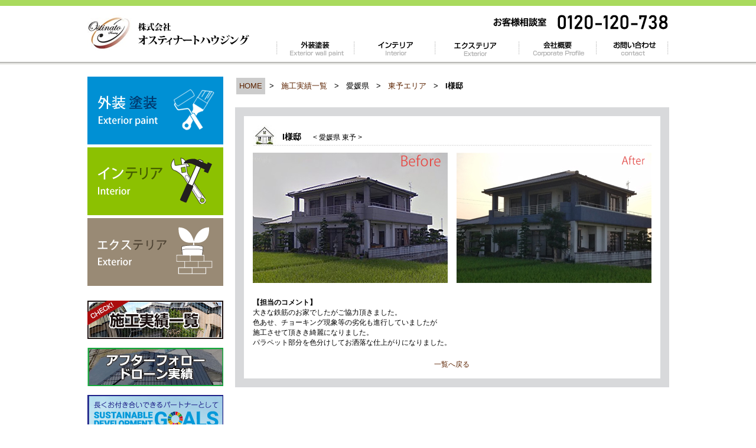

--- FILE ---
content_type: text/html
request_url: https://ostinato-h.com/category/example/ehime/toyo/i04/index.html
body_size: 4141
content:
<!doctype html>
<html><!-- InstanceBegin template="/Templates/temp.dwt" codeOutsideHTMLIsLocked="false" -->
<head>
<meta charset="utf-8">
<!-- InstanceBeginEditable name="doctitle" -->
<title>I様邸 | 東予エリア | 愛媛県 | 施工実績一覧 | 外装塗装 | 姫路市の外壁塗装や屋根塗装なら株式会社オスティナートハウジング</title>
<link href="../../../../../css/gaisou.css" rel="stylesheet" type="text/css">
<!-- InstanceEndEditable -->
<meta name="keywords" content="姫路市,外壁塗装,屋根塗装,リフォーム,エクステリア">
<meta name="description" content="姫路市での外壁塗装・屋根塗装などお家のリフォームは㈱オスティナートハウジングへ。兵庫県を中心とした関西エリア（加古川市、高砂市、神戸市、明石市、姫路市、三木市、小野市、西脇市、加西市、相生市、赤穂市、たつの市、三田市、阪神地区、但馬地区）、中国エリア（岡山市、瀬戸内市）、四国エリア（松山市周辺その他の市）でリフォームいたします。">
<link href="../../../../../css/com.css" rel="stylesheet" type="text/css">
  <link rel="stylesheet" href="https://cdn.jsdelivr.net/npm/fullcalendar@6.1.8/index.global.min.css">
  <script src="https://cdn.jsdelivr.net/npm/fullcalendar@6.1.8/index.global.min.js"></script>
  <script src="https://cdn.jsdelivr.net/npm/@fullcalendar/google-calendar@6.1.8/index.global.min.js"></script>
<!-- InstanceBeginEditable name="head" -->
<!-- InstanceEndEditable -->
<!-- InstanceParam name="idx_main_img" type="boolean" value="false" -->
<!-- InstanceParam name="side" type="boolean" value="true" -->

<script>
  (function(i,s,o,g,r,a,m){i['GoogleAnalyticsObject']=r;i[r]=i[r]||function(){
  (i[r].q=i[r].q||[]).push(arguments)},i[r].l=1*new Date();a=s.createElement(o),
  m=s.getElementsByTagName(o)[0];a.async=1;a.src=g;m.parentNode.insertBefore(a,m)
  })(window,document,'script','//www.google-analytics.com/analytics.js','ga');

  ga('create', 'UA-60757674-1', 'auto');
  ga('send', 'pageview');

</script>
<script type="application/ld+json">
{
 "@context":"http://schema.org",
 "@type":"HomeAndConstructionBusiness",
 "name":"株式会社オスティナートハウジング",
 "address":{
  "@type":"PostalAddress",
  "streetAddress":"栗山町１２６ イノウエビル 6F",
  "addressLocality":"姫路市",
  "addressRegion":"兵庫県",
  "postalCode":"670-0954",
  "addressCountry":"JP"
 },
 "geo":{
  "@type":"GeoCoordinates",
  "latitude":"34.816556",
  "longitude":"134.683581"
 },
 "telephone":"+81-79-221-8333",
 "openingHoursSpecification":[
  {
   "@type":"OpeningHoursSpecification",
   "dayOfWeek":[
    "Monday",
    "Tuesday",
    "Thursday",
    "Friday",
    "Saturday",
    "Sunday"
   ],
   "opens":"09:00",
   "closes":"18:00"
  }
 ],
 "image":"https://www.ostinato-h.com/image/index/main_image01.jpg",
 "url":"https://www.ostinato-h.com/",
 "department":[
  {
   "@type":"HomeAndConstructionBusiness",
   "name":"株式会社オスティナートハウジング愛媛支店",
   "address":{
    "@type":"PostalAddress",
    "streetAddress":"余戸中３丁目１０－４１",
    "addressLocality":"松山市",
    "addressRegion":"愛媛県",
    "postalCode":"7900045",
    "addressCountry":"JP"
   },
   "geo":{
    "@type":"GeoCoordinates",
    "latitude":"33.815396",
    "longitude":"132.728708"
   },
   "telephone":"+81-89-908-5849",
   "openingHoursSpecification":[
    {
     "@type":"OpeningHoursSpecification",
     "dayOfWeek":[
      "Monday",
      "Tuesday",
      "Thursday",
      "Friday",
      "Saturday",
      "Sunday"
     ],
     "opens":"09:00",
     "closes":"18:00"
    }
   ],
   "image":"https://www.ostinato-h.com/image/index/main_image01.jpg",
   "url":"https://www.ostinato-h.com/"
  }
 ]
}
</script>
</head>

<body>

<div id="header_wrap">

<div id="header">

<div class="logo_img_wrap"><h1 class="logo_img"><a href="../../../../../index.html">オスティナートハウジング</a></h1>
  </div>

<div class="header_r">

<div class="contact_img">

</div>

<br clear="all">
</div>

<ul class="global_navi clearfix">
<li class="g_navi01"><a href="../../../../gaisou/index.html">外壁塗装</a></li>
<li class="g_navi02"><a href="../../../../interior/index.html">インテリア</a></li>
<li class="g_navi03"><a href="../../../../exterior/index.html">エクステリア</a></li>
<li class="g_navi04"><a href="../../../../company/about.html">会社概要</a></li>
<li class="g_navi05"><a href="https://site.locaop.jp/teFgD" target="_blank" rel="noopener">お問い合わせ</a></li>
<div class="clear"></div>
</ul>
	<div class="clear"></div>



<br clear="all">
</div>

</div>

<div id="content_wrap">


<!--side start-->

<div id="side"><!-- InstanceBeginEditable name="EditRegion5" --><!-- #BeginLibraryItem "/Library/side_oll_off.lbi" -->
<div class="mb20"></div>
<div class="mb20"> <a href="../../../../gaisou/index.html"><img src="../../../../../image/side/side01_hed_img02.gif" alt=""></a> <a href="../../../../interior/index.html"><img src="../../../../../image/side/side01_hed_img03.gif" alt=""></a> <a href="../../../../exterior/index.html"><img src="../../../../../image/side/side01_hed_img04.gif" alt=""></a> </div>
<!-- #EndLibraryItem --><!-- InstanceEndEditable -->

<div class="mb10">
<a href="../../../index.html"><img src="../../../../../image/side/side_sekou.jpg" alt="施工実績一覧"></a>
</div>

<div class="mb10">
<a href="../../../drone.html"><img src="../../../../../image/side/drone_banner.jpg" alt="アフターフォロー　ドローン実績"></a>
</div>

<div class="mb10">
<a href="../../../../company/sdgs.html"><img src="../../../../../image/side/sdgs_banner.jpg" alt="SDGs（持続可能な開発目標）"></a>
</div>



<div class="side01">
  <ul class="side01_list">
  <li><a href="../../../../company/about.html">沿革・会社概要</a></li>
  <li><a href="../../../../company/philosophy.html">企業理念</a></li>
  <li><a href="../../../../company/access.html">事業所案内・アクセス</a></li>
  <li><a href="../../../../company/stuff.html">スタッフ紹介</a></li>
  <li><a href="../../../../company/review.html">お客様の声</a></li>
  <li><a href="../../../../company/sdgs.html">SDGs（持続可能な開発目標）</a></li>
  <li><a href="https://site.locaop.jp/teFgD" target="_blank" rel="noopener">お問い合わせ</a></li>
  <li><a href="https://ameblo.jp/ostinato-housing/" target="_blank">スタッフブログ</a></li>
  <br clear="all">
  </ul>
  </div>



<!--<div class="mb10">
<a href="../samuraion/index.html"><img src="../image/side/img01.gif" alt=""></a>
</div>-->

<div class="mb20">
<a href="../../../../../hi-c/index.html"><img src="../../../../../image/side/img02.gif" alt=""></a>
</div>



<div class="mb20">
  <div id="calendar-wrapper">
  <div class="box-attention">12/25(木)～1/6(火)<br>年末年始休業</div>

  <div id="calendar-sidebar"></div>
  <div class="calendar-legend">
    <div class="legend-item">
      <span class="legend-color holiday"></span>
      <span class="legend-text">日曜・祝日</span>
    </div>
    <div class="legend-item">
      <span class="legend-color closed"></span>
      <span class="legend-text">休業日</span>
    </div>
  </div>
  </div><!-- END calendar-wrapper -->
</div>

<div class="mb20">
	<a href="https://ameblo.jp/ostinato-housing/" target="_blank" title="スタッフブログ"><img src="../../../../../image/side/blog_banner.jpg" alt="" class="sec_w-12"></a>
</div>

<div class="mb20">
	<a href="http://h-albion.jp/" target="_blank" title="ハリマアルビオン"><img src="../../../../../image/side/albion_banner.png" alt="" class="sec_w-12"></a>
</div>

<div class="mb20">
	<a href="https://www.jrc.or.jp/chapter/kagawa/" target="_blank" title="日本赤十字社"><img src="../../../../../image/side/redcross_banner.png" alt="" class="sec_w-12"></a>
</div>

<div class="mb20">
	<a href="http://www5a.biglobe.ne.jp/~happykid/" target="_blank" title="公益財団法人 ひょうご子どもと家庭福祉財団"><img src="../../../../../image/side/kodomotokatei_banner.png" alt="" class="sec_w-12"></a>
</div>


</div>


<!--side end-->


<div id="content"><!-- InstanceBeginEditable name="content" -->

<div class="mb20"></div>

<table cellpadding="5" class="mb20">
<tr>
<td bgcolor="#CCCCCC"><font size="-1"><a href="../../../../../index.html">HOME</a></font></td>
<td><font size="-1">&gt;</font></td>
<td><font size="-1"><a href="../../../index.html">施工実績一覧</a></font></td>
<td><font size="-1">&gt;</font></td>
<td><font size="-1">愛媛県</font></td>
<td><font size="-1">&gt;</font></td>
<td><font size="-1"><a href="../../../ehime_touyo.html">東予エリア</a></font></td>
<td><font size="-1">&gt;</font></td>
<td><font size="-1">
<h2>I様邸</h2></font></td>
</tr>
</table>

<div class="wrap_60">



<h3 class="over_title">I様邸<span>&lt;&nbsp;愛媛県&nbsp;東予&nbsp;&gt;</span></h3>

<div class="w330 mr15">
  <img src="img01.jpg" alt="">
</div>

<div class="w330">
  <img src="img02.jpg" alt="">
</div>

<br clear="all">

<p class="mb20"><strong>【担当のコメント】
  </strong><br>
大きな鉄筋のお家でしたがご協力頂きました。<br>
色あせ、チョーキング現象等の劣化も進行していましたが<br>
施工させて頂きき綺麗になりました。<br>
パラペット部分を色分けしてお洒落な仕上がりになりました。</p>

<div align="center">
  <a href="javascript:history.back()">一覧へ戻る </a></div>


</div>





<!-- InstanceEndEditable -->





<br clear="all">

</div>

<br clear="all">

</div>

<div id="footer">



<div class="footer_wrap">


<div class="footer_box01">
<h3>●&nbsp;外壁塗装</h3>

<ul>
<li><a href="../../../../gaisou/gaiheki/timing.html">外壁塗装のタイミング</a></li>
<li><a href="../../../../gaisou/gaiheki/about.html">外壁塗装の種類と価格</a></li>
<li><a href="../../../../gaisou/gaiheki/flow.html">外壁塗装工事の流れ</a></li>
<li><a href="../../../../gaisou/gaiheki/voice.html">お客様のお声</a></li>
<li><a href="../../../../gaisou/gaiheki/example.html">施工実績</a></li>
<li><a href="../../../../gaisou/yane/timing.html">屋根塗装のタイミング</a></li>
<li><a href="../../../../gaisou/yane/about.html">屋根塗装の種類と価格</a></li>
<li><a href="../../../../gaisou/yane/flow.html">屋根塗装工事の流れ</a></li>
</ul>
</div>

<div class="footer_box01">
<h3>●&nbsp;インテリア</h3>

<ul>
<li><a href="../../../../interior/category/plumbing.html">水まわりリフォーム</a></li>
<li><a href="../../../../interior/category/interior.html">内装リフォーム</a></li>
<li><a href="../../../../interior/category/flow.html">工事までの流れ</a></li>
</ul>
</div>

<div class="footer_box01">
<h3>●&nbsp;エクステリア</h3>

<ul>
<li><a href="../../../../interior/">エクステリアについて</a></li>
<li><a href="../../../../exterior/category/gaiko.html">外構工事</a></li>
<li><a href="../../../../exterior/category/flow.html">工事までの流れ</a></li>
</ul>
</div>

<div class="footer_box01">
<h3>●&nbsp;会社案内</h3>

<ul>
		<li><a href="../../../../company/about.html">沿革・会社概要</a></li>
		<li><a href="../../../../company/philosophy.html">企業理念</a></li>
		<li><a href="../../../../company/access.html">事業所案内・アクセス</a></li>
		<li><a href="../../../../company/stuff.html">スタッフ紹介</a></li>
		<li><a href="../../../../company/review.html">お客様の声</a></li>
        <li><a href="https://site.locaop.jp/teFgD" target="_blank" rel="noopener">お問い合わせ</a></li>
        <li><a href="https://ameblo.jp/ostinato-housing/" target="_blank">スタッフブログ</a></li>
       <!-- <li><a href="../samuraion/index.html">「さむらいおんとは？」</a></li>-->
        <li><a href="../../../../../hi-c/index.html">ハイクラップ</a></li>
        <li><a href="../../../../../sitemap.html">サイトマップ</a></li>
</ul>
</div>


<div class="footer_rogo_img">
<a href="../../../../company/about.html"><img src="../../../../../image/side/img03.gif" alt="" width="230" height="196"></a>
</div>



<div class="clear"></div>

<div class="copy_text">
  <p>COPYRIGHT(C)2013 オスティナートハウジング INC. ALL RIGHTS RESERVED. </p>
</div>

</div>




</div>


<script src="https://ostinato-h.com/js/calendar-setup.js"></script>
</body>
<!-- InstanceEnd --></html>


--- FILE ---
content_type: text/css
request_url: https://ostinato-h.com/css/gaisou.css
body_size: 948
content:
/* CSS Document */

.gaisou_sub_title_text,.gaisou_sub_title_text02,.gaisou_sub_title_text03,.title_img01,.title_img02,.title_img03,.title_img04,.title_img05,.title_img06,.min_title,.over_title,.spt_img01,.spt_img02,.spt_img03{
	background-position: 0% 0%;
	background-repeat: no-repeat;
}
.gaisou_sub_title_text,.gaisou_sub_title_text02,.gaisou_sub_title_text03{
	margin-bottom: 20px;
}

.gaisou_sub_title_text {
	width: 595px;
	height: 27px;
	background-image: url(../image/category/gaisou/com/tittle02_back.gif);
	padding-left: 80px;
	padding-top: 8px;
}

.gaisou_sub_title_text02 {
	width: 645px;
	height: 27px;
	background-image: url(../image/category/gaisou/com/tittle01_back.gif);
	padding-left: 30px;
	padding-top: 10px;
	font-size: 1rem;
}

.gaisou_sub_title_text03 {
	width: 655px;
	height: 20px;
	background-image: url(../image/category/gaisou/com/tittle03_back.gif);
	padding-left: 20px;
	padding-top: 15px;
}


/*
idx-----------------------------------------*/

.title_img01,.title_img02,.title_img03,.title_img04,.title_img05,.title_img06{
	width: 675px;
	text-indent: -9999px;
	margin-bottom: 20px;
	font-size: 1px;
	line-height: 1px;
}

.title_img01{
	height: 35px;
	background-image: url(../image/category/gaisou/index/tittle_top01.gif);
	}

.title_img02{
	height: 70px;
	background-image: url(../image/category/gaisou/index/tittle_top03.jpg);
	}

.title_img03{
	height: 35px;
	background-image: url(../image/category/gaisou/index/tittle_top02.gif);
	}

.title_img04{
	height: 35px;
	background-image: url(../image/category/gaisou/index/tittle_top05.gif);
	}

.title_img05{
	height: 35px;
	background-image: url(../image/category/gaisou/index/tittle_top04.gif);
	}

.title_img06{
	height: 45px;
	background-image: url(../image/category/gaisou/index/tittle_timing.gif);
	}

.l_445{
	float:left;
	width:445px;
	}

.r_210{
	float:right;
	width:210px;
	}


.wrap_60{
	padding-top: 15px;
	padding-right: 15px;
	padding-bottom: 15px;
	padding-left: 15px;
	border: 15px solid #d8d9db;
}

/*
timing-----------------------------------------*/


.r_185{
	float:right;
	width:185px;
	}


/*
about-----------------------------------------*/

.l_355{
	float:left;
	width:355px;
	}

.r_300{
	float:right;
	width:300px;
	}

/*
flow-----------------------------------------*/

.flow_title {
	width: 605px;
	height: 25px;
	background-image: url(../image/category/gaisou/gaiheki/flow/tittle_step_back.gif);
	background-position: 0% 0%;
	background-repeat: no-repeat;
	margin-bottom: 0px;
	padding-left: 70px;
	padding-top: 10px;
}


.flow_box_side{
	background-image: url(../image/category/gaisou/gaiheki/flow/step_back.gif);
	padding-left:50px;
	background-repeat: repeat-y;
	background-position: 0px 0px;
	width: 625px;
	padding-top:20px;
	}

.flow_box_bottom{
	background-image: url(../image/category/gaisou/gaiheki/flow/tittle_step_und.gif);
	padding-bottom: 18px;
	background-repeat: no-repeat;
	background-position: 0px bottom;
	width:675px;
	}

.flow_box_side_end{
	padding-left:50px;
	width: 625px;
	padding-top:20px;
	}


.l_455{
	float:left;
	width:455px;
	}

.r_150{
	float:right;
	width:150px;
	}

/*
voice-----------------------------------------*/


.w325_box{
	float:left;
	width: 303px;
	margin: 6px;
	border: 1px solid #CCCCCC;
	padding:10px;
	}

.min_title,.over_title{
	margin-bottom: 0px;
	padding-left: 50px;
	padding-top: 12px;
	margin-bottom:10px;
	font-size:1.2em;
}

.min_title{
	width: 255px;
	height: 25px;
	background-image: url(../image/category/gaisou/gaiheki/voice/ba_title.jpg);
	}

.min_title span{
	font-size:0.8em;
	padding-left:20px;
	font-weight:normal;
	}


.over_title{
	width: 625px;
	height: 25px;
	background-image: url(../image/category/gaisou/gaiheki/voice/ba_title.jpg);
	}

.over_title span{
	font-size:0.8em;
	padding-left:20px;
	font-weight:normal;
	}

/*
example-----------------------------------------*/

.w330{
	float:left;
	width:330px;
	margin-bottom:20px;
	}




.support_list01{
	overflow:hidden;
	list-style:none;
	margin-bottom:0;
	}

.support_list01 li{
	float:left;
	width:211px;
	margin-bottom:0;
	}
.support_list01 li img{
	margin-bottom:0;
}
.mr21{
	margin-right:21px;
	}
.hosyou_box01{
	width:425px;
	padding:10px;
	background-color:#FFD6D6;
}

.spt_img01,.spt_img02,.spt_img03{
	font-size: 1px;
	height: 35px;
	line-height: 1px;
	margin-bottom: 20px;
	text-indent: -9999px;
	width: 675px;
}

.spt_img01 {
	background-image: url(../image/category/support/tittle_img01.jpg);
}

.spt_img02 {
	background-image: url(../image/category/support/tittle_img02.jpg);
}

.spt_img03 {
	background-image: url(../image/category/support/tittle_img03.jpg);
}


--- FILE ---
content_type: text/css
request_url: https://ostinato-h.com/css/header.css
body_size: 436
content:
@charset "utf-8";
/* CSS Document */


#header_wrap{
	width:100%;
	background-image:url(../image/header/header_bg_img.gif);
		height:110px;
	}


#header{
	width:985px;
	height:110px;
	margin:0 auto;
	}
	
.logo_img_wrap{
	float:left;
	width: 275px;
	height: 60px;
	margin-top: 25px;
	}

.logo_img a{
	background-image: url(../image/header/logo_img.gif);
	width: 275px;
	height: 60px;
	font-size: 1px;
	line-height: 1px;
	display: block;
	text-indent: -9999px;

}

.header_r{
	float: right;
	width: 665px;
	padding-top: 20px;
	}
.contact_img{
	float: right;
	width: 300px;
	height: 35px;
	background-repeat: no-repeat;
	background-image: url(../image/header/contact_img.gif);
	margin-bottom: 15px;
	}
ul.global_navi{
	width:665px;
	float:right;
	height: 30px;
	list-style:none;
	margin-bottom: 10px;
	}


.g_navi01 a,.g_navi02 a,.g_navi03 a,.g_navi03 a,.g_navi04 a,.g_navi05 a,.g_navi01 a:hover,.g_navi02 a:hover,.g_navi03 a:hover,.g_navi04 a:hover,.g_navi05 a:hover{
	display: block;
	float: left;
	height: 30px;
	text-indent:-9999px;
		font-size: 1px;
	line-height: 1px;
}
.g_navi01 a{
	background: url(../image/header/menu_img.gif) no-repeat 0px 0px;
	width: 130px;
	}
.g_navi02 a{
	background: url(../image/header/menu_img.gif) no-repeat -130px 0px;
	width: 140px;
	}
.g_navi03 a{
	background: url(../image/header/menu_img.gif) no-repeat -270px 0px;
	width: 140px;
	}
.g_navi04 a{
	background: url(../image/header/menu_img.gif) no-repeat -410px 0px;
	width: 130px;
	}
.g_navi05 a{
	background: url(../image/header/menu_img.gif) no-repeat -540px 0px;
	width: 125px;
	}

.g_navi01 a:hover{
	background: url(../image/header/menu_img.gif) no-repeat 0px -30px;
	width: 130px;
	}
.g_navi02 a:hover{
	background: url(../image/header/menu_img.gif) no-repeat -130px -30px;
	width: 140px;
	}
.g_navi03 a:hover{
	background: url(../image/header/menu_img.gif) no-repeat -270px -30px;
	width: 140px;
	}
.g_navi04 a:hover{
	background: url(../image/header/menu_img.gif) no-repeat -410px -30px;
	width: 130px;
	}
.g_navi05 a:hover{
	background: url(../image/header/menu_img.gif) no-repeat -540px -30px;
	width: 125px;
	}


--- FILE ---
content_type: text/css
request_url: https://ostinato-h.com/css/footer.css
body_size: 811
content:
@charset "utf-8";
/* CSS Document */

#footer{
	width:985px;
	margin:0 auto;
	}
	

#footer{
	width: 100%;
	background: #E6E5E5;
	padding-top: 30px;
	padding-bottom: 0px;
	}

.footer_wrap{
	width: 985px;
	margin: 0 auto;
	}

.footer_box01 ul{
	list-style:none;
	}
	
.footer_box01{
	float:left;
	padding-right: 30px;
	}
	
.footer_box01 a:link,.footer_box01 a:visited,.footer_box01 a:hover{
	color:#000000!important;
	text-decoration:none;
	outline:none;
	}
	
.footer_rogo_img{
	width:230px;
	height:196px;
	float:right;
}
	
/*.footer_rogo_img a{
	width:220px;
	height:100px;
	font-size: 1px;
	line-height: 1px;
	background: url(../images/footer/rogo_img.gif) no-repeat 0px 0px;
	text-indent: -9999px;
	display: block;
}*/


	
#banas{
	width:960px;
	}
	
#banas img{
	float:left;
	}
.mr12{
	margin-right:12px;
	}
.mb12{
	margin-bottom:12px;
	}

.copy_text{
	text-align:center;
	padding-top:20px;
	padding-bottom:20px;
	
	}
